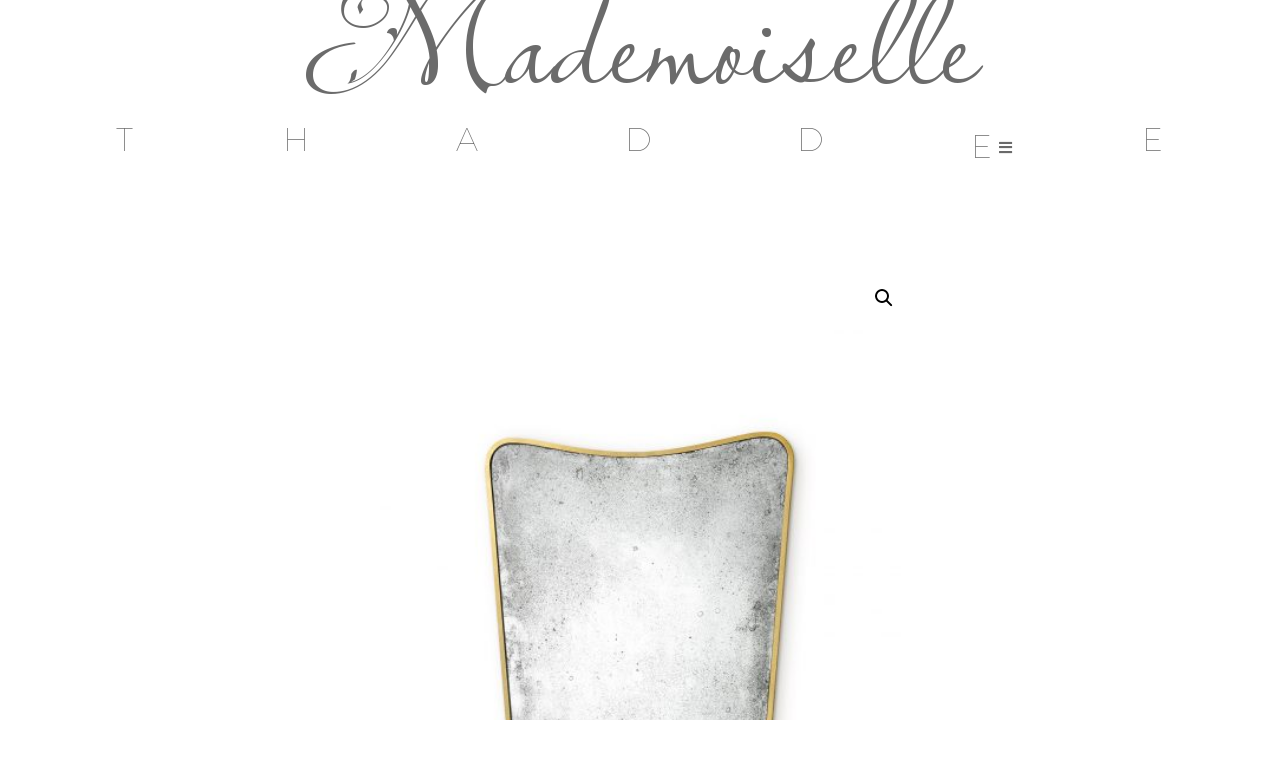

--- FILE ---
content_type: text/css
request_url: https://thaddee.com/wp-content/uploads/elementor/css/post-22.css?ver=1754477008
body_size: 1255
content:
.elementor-kit-22{--e-global-color-primary:#6A6A6A;--e-global-color-secondary:#B8A5A5;--e-global-color-text:#6B6B6B;--e-global-color-accent:#93B89D;--e-global-color-35e1b40:#FFFFFF;--e-global-color-70f1389:#FFFAF2;--e-global-color-ba81b45:#1E1E1EE6;--e-global-typography-primary-font-family:"Bodoni Moda";--e-global-typography-primary-font-size:41px;--e-global-typography-primary-font-weight:400;--e-global-typography-primary-text-transform:uppercase;--e-global-typography-primary-font-style:normal;--e-global-typography-primary-text-decoration:none;--e-global-typography-primary-line-height:50px;--e-global-typography-primary-letter-spacing:10px;--e-global-typography-primary-word-spacing:0px;--e-global-typography-secondary-font-family:"Cormorant Garamond";--e-global-typography-secondary-font-size:30px;--e-global-typography-secondary-font-weight:normal;--e-global-typography-secondary-text-transform:uppercase;--e-global-typography-secondary-font-style:normal;--e-global-typography-secondary-text-decoration:none;--e-global-typography-secondary-line-height:32px;--e-global-typography-secondary-letter-spacing:4px;--e-global-typography-secondary-word-spacing:0px;--e-global-typography-text-font-family:"Jost";--e-global-typography-text-font-size:16px;--e-global-typography-text-font-weight:300;--e-global-typography-text-text-transform:none;--e-global-typography-text-font-style:normal;--e-global-typography-text-text-decoration:none;--e-global-typography-text-line-height:21px;--e-global-typography-text-letter-spacing:0px;--e-global-typography-text-word-spacing:0px;--e-global-typography-accent-font-family:"Cormorant Garamond";--e-global-typography-accent-font-size:20px;--e-global-typography-accent-font-weight:bold;--e-global-typography-accent-text-transform:uppercase;--e-global-typography-accent-font-style:italic;--e-global-typography-accent-text-decoration:none;--e-global-typography-accent-line-height:1em;--e-global-typography-accent-letter-spacing:0px;--e-global-typography-accent-word-spacing:0px;--e-global-typography-fa7df5a-font-family:"Cormorant Garamond";--e-global-typography-fa7df5a-font-size:65px;--e-global-typography-fa7df5a-font-weight:300;--e-global-typography-fa7df5a-text-transform:uppercase;--e-global-typography-fa7df5a-font-style:normal;--e-global-typography-fa7df5a-text-decoration:none;--e-global-typography-fa7df5a-line-height:1.2em;--e-global-typography-fa7df5a-letter-spacing:6px;--e-global-typography-fa7df5a-word-spacing:0px;--e-global-typography-88d4b64-font-family:"Jost";--e-global-typography-88d4b64-font-size:20px;--e-global-typography-88d4b64-font-weight:bold;--e-global-typography-88d4b64-text-transform:uppercase;--e-global-typography-88d4b64-font-style:normal;--e-global-typography-88d4b64-text-decoration:none;--e-global-typography-88d4b64-line-height:32px;--e-global-typography-88d4b64-letter-spacing:2px;--e-global-typography-88d4b64-word-spacing:0px;--e-global-typography-f305cc4-font-family:"Jost";--e-global-typography-f305cc4-font-size:18px;--e-global-typography-f305cc4-font-weight:300;--e-global-typography-f305cc4-text-transform:none;--e-global-typography-f305cc4-font-style:normal;--e-global-typography-f305cc4-text-decoration:none;--e-global-typography-f305cc4-line-height:27px;--e-global-typography-f305cc4-letter-spacing:0px;--e-global-typography-6407ae9-font-family:"Jost";--e-global-typography-6407ae9-font-size:14px;--e-global-typography-6407ae9-font-weight:300;--e-global-typography-6407ae9-text-transform:uppercase;--e-global-typography-6407ae9-font-style:normal;--e-global-typography-6407ae9-text-decoration:none;--e-global-typography-6407ae9-line-height:20px;--e-global-typography-6407ae9-letter-spacing:5px;--e-global-typography-6407ae9-word-spacing:0px;--e-global-typography-f7fa2be-font-family:"Cormorant Garamond";--e-global-typography-f7fa2be-font-size:20px;--e-global-typography-f7fa2be-font-weight:bold;--e-global-typography-f7fa2be-text-transform:uppercase;--e-global-typography-f7fa2be-font-style:italic;--e-global-typography-f7fa2be-text-decoration:underline;--e-global-typography-f7fa2be-line-height:1em;--e-global-typography-f7fa2be-letter-spacing:7px;--e-global-typography-f7fa2be-word-spacing:0em;color:var( --e-global-color-text );font-family:var( --e-global-typography-text-font-family ), Sans-serif;font-size:var( --e-global-typography-text-font-size );font-weight:var( --e-global-typography-text-font-weight );text-transform:var( --e-global-typography-text-text-transform );font-style:var( --e-global-typography-text-font-style );text-decoration:var( --e-global-typography-text-text-decoration );line-height:var( --e-global-typography-text-line-height );letter-spacing:var( --e-global-typography-text-letter-spacing );word-spacing:var( --e-global-typography-text-word-spacing );background-color:var( --e-global-color-35e1b40 );}.elementor-kit-22 a{color:var( --e-global-color-primary );}.elementor-kit-22 h1{color:var( --e-global-color-primary );font-family:var( --e-global-typography-fa7df5a-font-family ), Sans-serif;font-size:var( --e-global-typography-fa7df5a-font-size );font-weight:var( --e-global-typography-fa7df5a-font-weight );text-transform:var( --e-global-typography-fa7df5a-text-transform );font-style:var( --e-global-typography-fa7df5a-font-style );text-decoration:var( --e-global-typography-fa7df5a-text-decoration );line-height:var( --e-global-typography-fa7df5a-line-height );letter-spacing:var( --e-global-typography-fa7df5a-letter-spacing );word-spacing:var( --e-global-typography-fa7df5a-word-spacing );}.elementor-kit-22 h2{color:var( --e-global-color-primary );font-family:var( --e-global-typography-primary-font-family ), Sans-serif;font-size:var( --e-global-typography-primary-font-size );font-weight:var( --e-global-typography-primary-font-weight );text-transform:var( --e-global-typography-primary-text-transform );font-style:var( --e-global-typography-primary-font-style );text-decoration:var( --e-global-typography-primary-text-decoration );line-height:var( --e-global-typography-primary-line-height );letter-spacing:var( --e-global-typography-primary-letter-spacing );word-spacing:var( --e-global-typography-primary-word-spacing );}.elementor-kit-22 h3{color:var( --e-global-color-secondary );font-family:var( --e-global-typography-secondary-font-family ), Sans-serif;font-size:var( --e-global-typography-secondary-font-size );font-weight:var( --e-global-typography-secondary-font-weight );text-transform:var( --e-global-typography-secondary-text-transform );font-style:var( --e-global-typography-secondary-font-style );text-decoration:var( --e-global-typography-secondary-text-decoration );line-height:var( --e-global-typography-secondary-line-height );letter-spacing:var( --e-global-typography-secondary-letter-spacing );word-spacing:var( --e-global-typography-secondary-word-spacing );}.elementor-section.elementor-section-boxed > .elementor-container{max-width:1140px;}.e-con{--container-max-width:1140px;}.elementor-widget:not(:last-child){margin-block-end:0px;}.elementor-element{--widgets-spacing:0px 0px;}{}h1.entry-title{display:var(--page-title-display);}.elementor-kit-22 e-page-transition{background-color:#FFBC7D;}.site-header{padding-right:0px;padding-left:0px;}@media(max-width:1024px){.elementor-kit-22{--e-global-typography-primary-font-size:32px;--e-global-typography-primary-line-height:1.1em;--e-global-typography-primary-letter-spacing:8px;--e-global-typography-secondary-font-size:26px;--e-global-typography-secondary-line-height:1.2em;--e-global-typography-secondary-letter-spacing:3px;--e-global-typography-text-font-size:15px;--e-global-typography-text-line-height:1.4em;--e-global-typography-accent-font-size:18px;--e-global-typography-fa7df5a-font-size:50px;--e-global-typography-fa7df5a-line-height:1em;--e-global-typography-fa7df5a-letter-spacing:5px;--e-global-typography-f305cc4-font-size:17px;--e-global-typography-f305cc4-line-height:1.5em;--e-global-typography-6407ae9-font-size:13px;--e-global-typography-6407ae9-line-height:1.2em;--e-global-typography-6407ae9-letter-spacing:4px;--e-global-typography-f7fa2be-font-size:18px;--e-global-typography-f7fa2be-letter-spacing:6px;font-size:var( --e-global-typography-text-font-size );line-height:var( --e-global-typography-text-line-height );letter-spacing:var( --e-global-typography-text-letter-spacing );word-spacing:var( --e-global-typography-text-word-spacing );}.elementor-kit-22 h1{font-size:var( --e-global-typography-fa7df5a-font-size );line-height:var( --e-global-typography-fa7df5a-line-height );letter-spacing:var( --e-global-typography-fa7df5a-letter-spacing );word-spacing:var( --e-global-typography-fa7df5a-word-spacing );}.elementor-kit-22 h2{font-size:var( --e-global-typography-primary-font-size );line-height:var( --e-global-typography-primary-line-height );letter-spacing:var( --e-global-typography-primary-letter-spacing );word-spacing:var( --e-global-typography-primary-word-spacing );}.elementor-kit-22 h3{font-size:var( --e-global-typography-secondary-font-size );line-height:var( --e-global-typography-secondary-line-height );letter-spacing:var( --e-global-typography-secondary-letter-spacing );word-spacing:var( --e-global-typography-secondary-word-spacing );}.elementor-section.elementor-section-boxed > .elementor-container{max-width:1024px;}.e-con{--container-max-width:1024px;}}@media(max-width:767px){.elementor-kit-22{--e-global-typography-primary-font-size:26px;--e-global-typography-primary-letter-spacing:6px;--e-global-typography-secondary-font-size:21px;--e-global-typography-secondary-letter-spacing:2px;--e-global-typography-text-font-size:14px;--e-global-typography-text-line-height:1.3em;--e-global-typography-accent-font-size:16px;--e-global-typography-fa7df5a-font-size:38px;--e-global-typography-fa7df5a-letter-spacing:3px;--e-global-typography-f305cc4-font-size:16px;--e-global-typography-f305cc4-line-height:1.4em;--e-global-typography-f305cc4-letter-spacing:0px;--e-global-typography-6407ae9-font-size:12px;--e-global-typography-6407ae9-letter-spacing:3px;--e-global-typography-f7fa2be-font-size:16px;--e-global-typography-f7fa2be-letter-spacing:4px;font-size:var( --e-global-typography-text-font-size );line-height:var( --e-global-typography-text-line-height );letter-spacing:var( --e-global-typography-text-letter-spacing );word-spacing:var( --e-global-typography-text-word-spacing );}.elementor-kit-22 h1{font-size:var( --e-global-typography-fa7df5a-font-size );line-height:var( --e-global-typography-fa7df5a-line-height );letter-spacing:var( --e-global-typography-fa7df5a-letter-spacing );word-spacing:var( --e-global-typography-fa7df5a-word-spacing );}.elementor-kit-22 h2{font-size:var( --e-global-typography-primary-font-size );line-height:var( --e-global-typography-primary-line-height );letter-spacing:var( --e-global-typography-primary-letter-spacing );word-spacing:var( --e-global-typography-primary-word-spacing );}.elementor-kit-22 h3{font-size:var( --e-global-typography-secondary-font-size );line-height:var( --e-global-typography-secondary-line-height );letter-spacing:var( --e-global-typography-secondary-letter-spacing );word-spacing:var( --e-global-typography-secondary-word-spacing );}.elementor-section.elementor-section-boxed > .elementor-container{max-width:767px;}.e-con{--container-max-width:767px;}}

--- FILE ---
content_type: text/css
request_url: https://thaddee.com/wp-content/uploads/elementor/css/post-48.css?ver=1755105726
body_size: 707
content:
.elementor-48 .elementor-element.elementor-element-73f28a5{text-align:center;font-family:"Lavishly Yours", Sans-serif;font-size:145px;font-weight:300;text-transform:none;font-style:normal;text-decoration:none;line-height:58px;letter-spacing:0px;word-spacing:0px;}.elementor-48 .elementor-element.elementor-element-66a0442 > .elementor-container{max-width:1200px;}.elementor-48 .elementor-element.elementor-element-66a0442 .elementor-column-gap-custom .elementor-column > .elementor-element-populated{padding:30px;}.elementor-48 .elementor-element.elementor-element-66a0442{margin-top:0px;margin-bottom:60px;padding:0px 0px 0px 0px;}.elementor-48 .elementor-element.elementor-element-062f69a > .elementor-element-populated{border-style:none;transition:background 0.3s, border 0.3s, border-radius 0.3s, box-shadow 0.3s;padding:0px 0px 0px 0px;}.elementor-48 .elementor-element.elementor-element-062f69a > .elementor-element-populated > .elementor-background-overlay{transition:background 0.3s, border-radius 0.3s, opacity 0.3s;}.elementor-48 .elementor-element.elementor-element-c04eaf4{text-align:center;}.elementor-48 .elementor-element.elementor-element-c04eaf4 .elementor-heading-title{font-family:"Alexandria", Sans-serif;font-size:32px;font-weight:100;text-transform:uppercase;font-style:normal;text-decoration:none;line-height:35px;letter-spacing:0.1em;word-spacing:0px;-webkit-text-stroke-color:#000;stroke:#000;}.elementor-48 .elementor-element.elementor-element-4dfe3e6{text-align:center;}.elementor-48 .elementor-element.elementor-element-4dfe3e6 .elementor-heading-title{font-family:"Alexandria", Sans-serif;font-size:32px;font-weight:100;text-transform:uppercase;font-style:normal;text-decoration:none;line-height:35px;letter-spacing:0.1em;word-spacing:0px;-webkit-text-stroke-color:#000;stroke:#000;}.elementor-48 .elementor-element.elementor-element-bd55ec0{text-align:center;}.elementor-48 .elementor-element.elementor-element-bd55ec0 .elementor-heading-title{font-family:"Alexandria", Sans-serif;font-size:32px;font-weight:100;text-transform:uppercase;font-style:normal;text-decoration:none;line-height:35px;letter-spacing:0.1em;word-spacing:0px;-webkit-text-stroke-color:#000;stroke:#000;}.elementor-48 .elementor-element.elementor-element-a78887d{text-align:center;}.elementor-48 .elementor-element.elementor-element-a78887d .elementor-heading-title{font-family:"Alexandria", Sans-serif;font-size:32px;font-weight:100;text-transform:uppercase;font-style:normal;text-decoration:none;line-height:35px;letter-spacing:0.1em;word-spacing:0px;-webkit-text-stroke-color:#000;stroke:#000;}.elementor-48 .elementor-element.elementor-element-22deb45{text-align:center;}.elementor-48 .elementor-element.elementor-element-22deb45 .elementor-heading-title{font-family:"Alexandria", Sans-serif;font-size:32px;font-weight:100;text-transform:uppercase;font-style:normal;text-decoration:none;line-height:35px;letter-spacing:0.1em;word-spacing:0px;-webkit-text-stroke-color:#000;stroke:#000;}.elementor-48 .elementor-element.elementor-element-92e61bc .elementor-icon-wrapper{text-align:right;}.elementor-48 .elementor-element.elementor-element-92e61bc .elementor-icon{font-size:15px;}.elementor-48 .elementor-element.elementor-element-92e61bc .elementor-icon svg{height:15px;}.elementor-48 .elementor-element.elementor-element-92e61bc > .elementor-widget-container{margin:17px 25px -31px 0px;}.elementor-48 .elementor-element.elementor-element-92e61bc{z-index:1000;}.elementor-48 .elementor-element.elementor-element-6d2dcb1{text-align:center;}.elementor-48 .elementor-element.elementor-element-6d2dcb1 .elementor-heading-title{font-family:"Alexandria", Sans-serif;font-size:32px;font-weight:100;text-transform:uppercase;font-style:normal;text-decoration:none;line-height:35px;letter-spacing:0.1em;word-spacing:0px;-webkit-text-stroke-color:#000;stroke:#000;}.elementor-48 .elementor-element.elementor-element-19a0c14{text-align:center;}.elementor-48 .elementor-element.elementor-element-19a0c14 .elementor-heading-title{font-family:"Alexandria", Sans-serif;font-size:32px;font-weight:100;text-transform:uppercase;font-style:normal;text-decoration:none;line-height:35px;letter-spacing:0.1em;word-spacing:0px;-webkit-text-stroke-color:#000;stroke:#000;}@media(max-width:1024px){.elementor-48 .elementor-element.elementor-element-73f28a5{font-size:15px;line-height:1.4em;}.elementor-48 .elementor-element.elementor-element-c04eaf4 .elementor-heading-title{font-size:32px;line-height:1.1em;letter-spacing:10px;}.elementor-48 .elementor-element.elementor-element-4dfe3e6 .elementor-heading-title{font-size:32px;line-height:1.1em;letter-spacing:10px;}.elementor-48 .elementor-element.elementor-element-bd55ec0 .elementor-heading-title{font-size:32px;line-height:1.1em;letter-spacing:10px;}.elementor-48 .elementor-element.elementor-element-a78887d .elementor-heading-title{font-size:32px;line-height:1.1em;letter-spacing:10px;}.elementor-48 .elementor-element.elementor-element-22deb45 .elementor-heading-title{font-size:32px;line-height:1.1em;letter-spacing:10px;}.elementor-48 .elementor-element.elementor-element-6d2dcb1 .elementor-heading-title{font-size:32px;line-height:1.1em;letter-spacing:10px;}.elementor-48 .elementor-element.elementor-element-19a0c14 .elementor-heading-title{font-size:32px;line-height:1.1em;letter-spacing:10px;}}@media(max-width:767px){.elementor-48 .elementor-element.elementor-element-73f28a5{font-size:14px;line-height:1.3em;}.elementor-48 .elementor-element.elementor-element-062f69a{width:13%;}.elementor-48 .elementor-element.elementor-element-062f69a > .elementor-element-populated{margin:0px 0px 0px 0px;--e-column-margin-right:0px;--e-column-margin-left:0px;}.elementor-48 .elementor-element.elementor-element-c04eaf4{text-align:center;}.elementor-48 .elementor-element.elementor-element-c04eaf4 .elementor-heading-title{font-size:26px;letter-spacing:6px;}.elementor-48 .elementor-element.elementor-element-f52fdb8{width:13%;}.elementor-48 .elementor-element.elementor-element-4dfe3e6 .elementor-heading-title{font-size:26px;letter-spacing:6px;}.elementor-48 .elementor-element.elementor-element-0d6bc03{width:13%;}.elementor-48 .elementor-element.elementor-element-bd55ec0 .elementor-heading-title{font-size:26px;letter-spacing:6px;}.elementor-48 .elementor-element.elementor-element-4d7cbad{width:13%;}.elementor-48 .elementor-element.elementor-element-a78887d .elementor-heading-title{font-size:26px;letter-spacing:6px;}.elementor-48 .elementor-element.elementor-element-aaadecc{width:13%;}.elementor-48 .elementor-element.elementor-element-22deb45 .elementor-heading-title{font-size:26px;letter-spacing:6px;}.elementor-48 .elementor-element.elementor-element-beb37ad{width:13%;}.elementor-48 .elementor-element.elementor-element-6d2dcb1 .elementor-heading-title{font-size:26px;letter-spacing:6px;}.elementor-48 .elementor-element.elementor-element-540be9e{width:13%;}.elementor-48 .elementor-element.elementor-element-19a0c14 .elementor-heading-title{font-size:26px;letter-spacing:6px;}}

--- FILE ---
content_type: text/css
request_url: https://thaddee.com/wp-content/uploads/elementor/css/post-38.css?ver=1754477008
body_size: 645
content:
.elementor-38 .elementor-element.elementor-element-7cf06456 > .elementor-container > .elementor-column > .elementor-widget-wrap{align-content:center;align-items:center;}.elementor-38 .elementor-element.elementor-element-7cf06456:not(.elementor-motion-effects-element-type-background), .elementor-38 .elementor-element.elementor-element-7cf06456 > .elementor-motion-effects-container > .elementor-motion-effects-layer{background-color:var( --e-global-color-35e1b40 );}.elementor-38 .elementor-element.elementor-element-7cf06456{transition:background 0.3s, border 0.3s, border-radius 0.3s, box-shadow 0.3s;padding:20px 20px 5px 20px;}.elementor-38 .elementor-element.elementor-element-7cf06456 > .elementor-background-overlay{transition:background 0.3s, border-radius 0.3s, opacity 0.3s;}.elementor-38 .elementor-element.elementor-element-73e51ff4 > .elementor-element-populated{border-style:none;transition:background 0.3s, border 0.3s, border-radius 0.3s, box-shadow 0.3s;padding:5px 20px 5px 0px;}.elementor-38 .elementor-element.elementor-element-73e51ff4 > .elementor-element-populated > .elementor-background-overlay{transition:background 0.3s, border-radius 0.3s, opacity 0.3s;}.elementor-38 .elementor-element.elementor-element-bda1e37{margin-top:0px;margin-bottom:0px;}.elementor-38 .elementor-element.elementor-element-9cc5b95 > .elementor-widget-wrap > .elementor-widget:not(.elementor-widget__width-auto):not(.elementor-widget__width-initial):not(:last-child):not(.elementor-absolute){margin-bottom:20px;}.elementor-38 .elementor-element.elementor-element-e20cd9c .elementor-nav-menu .elementor-item{font-family:"Jost", Sans-serif;font-size:14px;font-weight:300;text-transform:none;font-style:normal;text-decoration:none;line-height:21px;letter-spacing:0px;word-spacing:0px;}.elementor-38 .elementor-element.elementor-element-e20cd9c .elementor-nav-menu--main .elementor-item:hover,
					.elementor-38 .elementor-element.elementor-element-e20cd9c .elementor-nav-menu--main .elementor-item.elementor-item-active,
					.elementor-38 .elementor-element.elementor-element-e20cd9c .elementor-nav-menu--main .elementor-item.highlighted,
					.elementor-38 .elementor-element.elementor-element-e20cd9c .elementor-nav-menu--main .elementor-item:focus{color:var( --e-global-color-primary );fill:var( --e-global-color-primary );}.elementor-38 .elementor-element.elementor-element-e20cd9c{--e-nav-menu-horizontal-menu-item-margin:calc( 45px / 2 );}.elementor-38 .elementor-element.elementor-element-e20cd9c .elementor-nav-menu--main:not(.elementor-nav-menu--layout-horizontal) .elementor-nav-menu > li:not(:last-child){margin-bottom:45px;}@media(max-width:1024px){.elementor-38 .elementor-element.elementor-element-e20cd9c .elementor-nav-menu .elementor-item{font-size:13px;line-height:1.4em;letter-spacing:0px;word-spacing:0.1em;}.elementor-38 .elementor-element.elementor-element-e20cd9c .elementor-nav-menu--main .elementor-item{padding-left:0px;padding-right:0px;padding-top:5px;padding-bottom:5px;}.elementor-38 .elementor-element.elementor-element-e20cd9c{--e-nav-menu-horizontal-menu-item-margin:calc( 20px / 2 );}.elementor-38 .elementor-element.elementor-element-e20cd9c .elementor-nav-menu--main:not(.elementor-nav-menu--layout-horizontal) .elementor-nav-menu > li:not(:last-child){margin-bottom:20px;}}@media(min-width:768px){.elementor-38 .elementor-element.elementor-element-73e51ff4{width:100%;}}@media(max-width:1024px) and (min-width:768px){.elementor-38 .elementor-element.elementor-element-73e51ff4{width:100%;}.elementor-38 .elementor-element.elementor-element-9cc5b95{width:100%;}}@media(max-width:767px){.elementor-38 .elementor-element.elementor-element-73e51ff4{width:100%;}.elementor-38 .elementor-element.elementor-element-73e51ff4 > .elementor-element-populated{padding:25px 5px 15px 0px;}.elementor-38 .elementor-element.elementor-element-e20cd9c .elementor-nav-menu .elementor-item{font-size:14px;line-height:1.3em;}}

--- FILE ---
content_type: text/css
request_url: https://thaddee.com/wp-content/uploads/elementor/css/post-654.css?ver=1754477008
body_size: 574
content:
.elementor-654 .elementor-element.elementor-element-7685f0c > .elementor-container{min-height:100vh;}.elementor-bc-flex-widget .elementor-654 .elementor-element.elementor-element-9ca4b17.elementor-column .elementor-widget-wrap{align-items:center;}.elementor-654 .elementor-element.elementor-element-9ca4b17.elementor-column.elementor-element[data-element_type="column"] > .elementor-widget-wrap.elementor-element-populated{align-content:center;align-items:center;}.elementor-654 .elementor-element.elementor-element-9ca4b17:not(.elementor-motion-effects-element-type-background) > .elementor-widget-wrap, .elementor-654 .elementor-element.elementor-element-9ca4b17 > .elementor-widget-wrap > .elementor-motion-effects-container > .elementor-motion-effects-layer{background-color:var( --e-global-color-35e1b40 );}.elementor-654 .elementor-element.elementor-element-9ca4b17 > .elementor-element-populated{transition:background 0.3s, border 0.3s, border-radius 0.3s, box-shadow 0.3s;}.elementor-654 .elementor-element.elementor-element-9ca4b17 > .elementor-element-populated > .elementor-background-overlay{transition:background 0.3s, border-radius 0.3s, opacity 0.3s;}.elementor-654 .elementor-element.elementor-element-35dde38 .elementor-nav-menu--dropdown a, .elementor-654 .elementor-element.elementor-element-35dde38 .elementor-menu-toggle{color:var( --e-global-color-primary );}.elementor-654 .elementor-element.elementor-element-35dde38 .elementor-nav-menu--dropdown a:hover,
					.elementor-654 .elementor-element.elementor-element-35dde38 .elementor-nav-menu--dropdown a.elementor-item-active,
					.elementor-654 .elementor-element.elementor-element-35dde38 .elementor-nav-menu--dropdown a.highlighted{background-color:#1E1E1E00;}.elementor-654 .elementor-element.elementor-element-35dde38 .elementor-nav-menu--dropdown .elementor-item, .elementor-654 .elementor-element.elementor-element-35dde38 .elementor-nav-menu--dropdown  .elementor-sub-item{font-family:"Jost", Sans-serif;font-size:45px;font-weight:300;text-transform:none;font-style:normal;text-decoration:none;letter-spacing:0px;word-spacing:0px;}#elementor-popup-modal-654 .dialog-message{width:100vw;height:100vh;align-items:flex-start;}#elementor-popup-modal-654{justify-content:center;align-items:center;}#elementor-popup-modal-654 .dialog-close-button{display:flex;font-size:30px;}#elementor-popup-modal-654 .dialog-widget-content{animation-duration:0.6s;background-color:#02010100;box-shadow:2px 8px 23px 3px rgba(0,0,0,0.2);}body:not(.rtl) #elementor-popup-modal-654 .dialog-close-button{right:35px;}body.rtl #elementor-popup-modal-654 .dialog-close-button{left:35px;}#elementor-popup-modal-654 .dialog-close-button i{color:var( --e-global-color-primary );}#elementor-popup-modal-654 .dialog-close-button svg{fill:var( --e-global-color-primary );}

--- FILE ---
content_type: text/css
request_url: https://thaddee.com/wp-content/uploads/elementor/css/post-377.css?ver=1754477093
body_size: 651
content:
.elementor-377 .elementor-element.elementor-element-f5dbc73 > .elementor-container{max-width:656px;}.elementor-377 .elementor-element.elementor-element-15158c1 > .elementor-element-populated{margin:0px 40px 40px 40px;--e-column-margin-right:40px;--e-column-margin-left:40px;}.woocommerce .elementor-377 .elementor-element.elementor-element-ce53793 .flex-control-thumbs img{border-style:solid;border-radius:0px 0px 0px 0px;}.woocommerce .elementor-377 .elementor-element.elementor-element-ce53793 .flex-control-thumbs li{padding-right:calc(0px / 2);padding-left:calc(0px / 2);padding-bottom:0px;}.woocommerce .elementor-377 .elementor-element.elementor-element-ce53793 .flex-control-thumbs{margin-right:calc(-0px / 2);margin-left:calc(-0px / 2);}.elementor-377 .elementor-element.elementor-element-ce53793 > .elementor-widget-container{margin:0px 0px 0px 0px;}.elementor-377 .elementor-element.elementor-element-b290f1a > .elementor-container{min-height:100px;}.elementor-377 .elementor-element.elementor-element-06f11ed > .elementor-element-populated{margin:0px 0px 0px -10px;--e-column-margin-right:0px;--e-column-margin-left:-10px;}.elementor-377 .elementor-element.elementor-element-b7f1a0d .product_title{font-family:"Jost", Sans-serif;font-size:16px;font-weight:300;text-transform:uppercase;font-style:normal;text-decoration:none;line-height:21px;letter-spacing:0px;word-spacing:0px;}.elementor-377 .elementor-element.elementor-element-b7f1a0d{width:var( --container-widget-width, 46.512% );max-width:46.512%;--container-widget-width:46.512%;--container-widget-flex-grow:0;}.elementor-377 .elementor-element.elementor-element-bb6692c > .elementor-element-populated{margin:0px 0px 0px 0px;--e-column-margin-right:0px;--e-column-margin-left:0px;padding:0px 0px 0px 0px;}.elementor-377 .elementor-element.elementor-element-f5a2828{text-align:right;}.woocommerce .elementor-377 .elementor-element.elementor-element-f5a2828 .woocommerce_product_description{margin:-17px -2px 0px 0px;}.elementor-377 .elementor-element.elementor-element-f5a2828 > .elementor-widget-container{margin:0px 0px 0px 0px;padding:0px 0px 0px 0px;}@media(max-width:1024px){.elementor-377 .elementor-element.elementor-element-b7f1a0d .product_title{font-size:15px;line-height:1.4em;}}@media(max-width:767px){.elementor-377 .elementor-element.elementor-element-b7f1a0d .product_title{font-size:14px;line-height:1.3em;}.elementor-377 .elementor-element.elementor-element-b7f1a0d{width:initial;max-width:initial;}}/* Start custom CSS for column, class: .elementor-element-15158c1 */function custom_single_product_image_html( $html, $post_id ) {
    $post_thumbnail_id = get_post_thumbnail_id( $post_id );
    return get_the_post_thumbnail( $post_thumbnail_id, apply_filters( 'single_product_large_thumbnail_size', 'shop_single' ) );
}
add_filter('woocommerce_single_product_image_thumbnail_html', 'custom_single_product_image_html', 10, 2);/* End custom CSS */